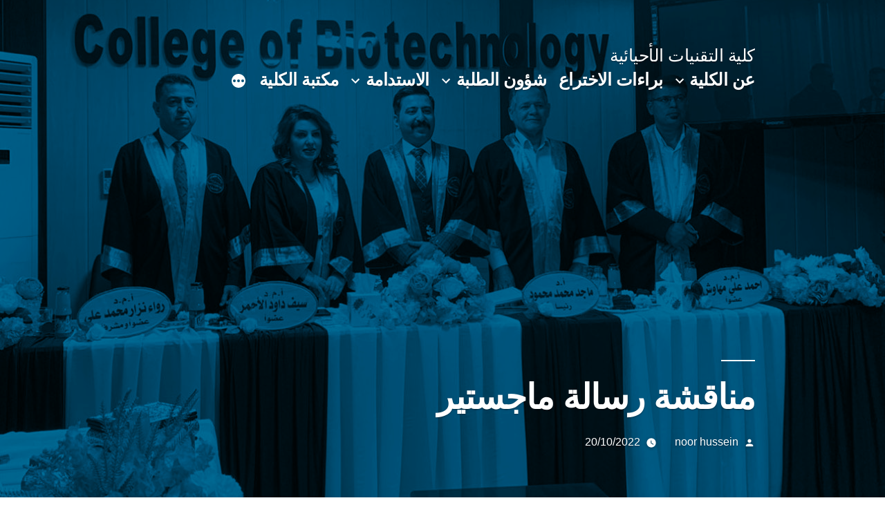

--- FILE ---
content_type: text/css
request_url: http://biotech.nahrainuniv.edu.iq/wp-content/uploads/elementor/css/post-4126.css?ver=1765354221
body_size: 598
content:
.elementor-kit-4126{--e-global-color-primary:#6EC1E4;--e-global-color-secondary:#54595F;--e-global-color-text:#7A7A7A;--e-global-color-accent:#61CE70;--e-global-color-eb5fdf9:#6E7EE4;--e-global-color-ad449c7:#031690;--e-global-color-4af89ec:#1F2124;--e-global-color-06d8c31:#FFFFFFC4;--e-global-color-a124174:#FFFFFF61;--e-global-color-65f3565:#CDCBD6;--e-global-color-275a184:#D96846;--e-global-color-df57373:#596235;--e-global-color-6deb50d:#2F3020;--e-global-color-5ffb04b:#596235;--e-global-color-35f253c:#F4EEFF;--e-global-color-c98c28e:#FFEEF2;--e-global-color-7a5c130:#FDFDFD;--e-global-color-348c134:#EEE6E6;--e-global-color-ac67225:#FAF3FFFA;--e-global-color-b831724:#2B2D4B;--e-global-color-4b3cafd:#D46543;--e-global-color-1d0fc6b:#C35C3C;--e-global-color-4e8bac3:#C35C3C;--e-global-typography-primary-font-family:"Roboto";--e-global-typography-primary-font-weight:600;--e-global-typography-secondary-font-family:"Roboto Slab";--e-global-typography-secondary-font-weight:400;--e-global-typography-text-font-family:"Roboto";--e-global-typography-text-font-weight:400;--e-global-typography-accent-font-family:"Roboto";--e-global-typography-accent-font-weight:500;}.elementor-section.elementor-section-boxed > .elementor-container{max-width:1140px;}.e-con{--container-max-width:1140px;}.elementor-widget:not(:last-child){margin-block-end:20px;}.elementor-element{--widgets-spacing:20px 20px;--widgets-spacing-row:20px;--widgets-spacing-column:20px;}{}h1.entry-title{display:var(--page-title-display);}@media(max-width:1024px){.elementor-section.elementor-section-boxed > .elementor-container{max-width:1024px;}.e-con{--container-max-width:1024px;}}@media(max-width:767px){.elementor-section.elementor-section-boxed > .elementor-container{max-width:767px;}.e-con{--container-max-width:767px;}}